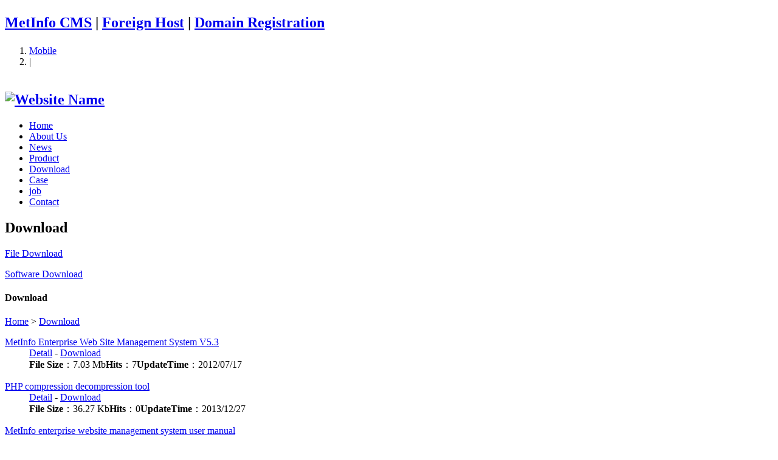

--- FILE ---
content_type: text/html;charset=utf-8
request_url: http://www.szhypower.cn/download/download.php?class1=45&lang=en
body_size: 2546
content:


<!DOCTYPE HTML>
<html>
<head>
<meta charset="utf-8" />
<title>Download-Website Name</title>
<meta name="description" content="MetInfo enterprise content manager system" />
<meta name="keywords" content="Website Keywords" />
<meta name="renderer" content="webkit">
<meta http-equiv="X-UA-Compatible" content="IE=edge,chrome=1">
<meta content="width=device-width, initial-scale=1.0, maximum-scale=1.0, user-scalable=0" name="viewport" />
<meta name="generator" content="MetInfo 6.1.3"  data-variable="http://www.szhypower.cn/|en|45|0|4|metx5" />
<link href="../favicon.ico" rel="shortcut icon" />
<link rel="stylesheet" type="text/css" href="../templates/metx5/images/css/metinfo.css" />
<!--[if IE]><script src="../public/js/html5.js" type="text/javascript"></script><![endif]-->
</head>
<body>
    <header data-waypointsok="0">
		<section>
			<div class="tem_inner tem_top">
				<h2><p><a href="http://www.metinfo.cn/" target="_blank">MetInfo CMS</a> | <a href="http://www.metinfo.cn/idc" target="_blank">Foreign Host</a> | <a href="http://ok.metinfo.cn/" target="_blank">Domain Registration</a></p></h2>
				<div class="tem_top_nav">

					<ol><li><a href='../index.php?lang=en&met_mobileok=1' title='Mobile'>Mobile</a></li><li class="line">|</li></ol>
				</div>
			</div>
		</section>
		<div class="tem_inner tem_head">

			<h2>
				<a href="http://www.szhypower.cn/" title="Website Name">
					<img src="http://www.szhypower.cn/upload/201207/1342516529.png" alt="Website Name" style="margin:20px 0px 0px 0px;" title="Website Name" />
				</a>
			</h2>

			<nav>
<ul>
	<li><a href="http://www.szhypower.cn/" title="Home" >Home</a></li>

	<li>
		<a href="http://www.szhypower.cn/about/show.php?id=42&lang=en" 0 title="About Us" >About Us</a>

	</li>

	<li>
		<a href="http://www.szhypower.cn/news/news.php?class1=43&lang=en"  title="News" >News</a>

	</li>

	<li>
		<a href="http://www.szhypower.cn/product/product.php?class1=44&lang=en"  title="Product" >Product</a>

	</li>

	<li>
		<a href="http://www.szhypower.cn/download/download.php?class1=45&lang=en"  title="Download" class="navdown">Download</a>

	</li>

	<li>
		<a href="http://www.szhypower.cn/case/img.php?class1=46&lang=en"  title="Case" >Case</a>

	</li>

	<li>
		<a href="http://www.szhypower.cn/job/job.php?lang=en"  title="job" >job</a>

	</li>

	<li>
		<a href="http://www.szhypower.cn/about/show.php?id=48&lang=en"  title="Contact" >Contact</a>

	</li>

</ul>
			</nav>
		</div>

	</header>
	<div class="tem_banner">
	
		

	</div>

<section class="met_section  ">


    <aside>

		<section class="met_aside">
			<h2>Download</h2>
			<div class="met_aside_list">
				<dl class="list-none navnow"><dt id='part2_67' ><a href='http://www.szhypower.cn/download/download.php?class2=67&lang=en'  title='File Download' class="zm"><span>File Download</span></a></dt></dl><dl class="list-none navnow"><dt id='part2_66' ><a href='http://www.szhypower.cn/download/download.php?class2=66&lang=en'  title='Software Download' class="zm"><span>Software Download</span></a></dt></dl>
				<div class="met_clear"></div>
			</div>
		</section>


    </aside>

    <article>
		<div class="met_article">

		<section class="met_article_head">
			<h1>Download</h1>
			<div class="met_position">
				<a href="http://www.szhypower.cn/" title="Home">Home</a> &gt; <a href="http://www.szhypower.cn/download/download.php?class1=45&lang=en" target="">Download</a>
			</div>
		</section>

		<div class="met_clear"></div>

        <div class="active" id="downloadlist">
			<dl class='list-none metlist top'><dt><a href='http://www.szhypower.cn/download/showdownload.php?id=2&lang=en' title='MetInfo Enterprise Web Site Management System V5.3' target='_self'>MetInfo Enterprise Web Site Management System V5.3</a></dt><dd><div><a href='http://www.szhypower.cn/download/showdownload.php?id=2&lang=en' target='_self' title='Detail'>Detail</a> - <a href='http://www.szhypower.cn/upload/file/1342520567.zip' class='down' target='_self' title='Download'>Download</a></div><span><b>File Size</b>：7.03 Mb</span><span><b>Hits</b>：<script type='text/javascript' class='met_hits' src="http://www.szhypower.cn/hits/?lang=en&type=download&vid=2&list=1"></script></span><span><b>UpdateTime</b>：2012/07/17</span></dd></dl><dl class='list-none metlist '><dt><a href='http://www.szhypower.cn/download/showdownload.php?id=10&lang=en' title='PHP compression decompression tool' target='_self'>PHP compression decompression tool</a></dt><dd><div><a href='http://www.szhypower.cn/download/showdownload.php?id=10&lang=en' target='_self' title='Detail'>Detail</a> - <a href='http://www.szhypower.cn/upload/file/PHP压缩解压工具.zip' class='down' target='_self' title='Download'>Download</a></div><span><b>File Size</b>：36.27 Kb</span><span><b>Hits</b>：<script type='text/javascript' class='met_hits' src="http://www.szhypower.cn/hits/?lang=en&type=download&vid=10&list=1"></script></span><span><b>UpdateTime</b>：2013/12/27</span></dd></dl><dl class='list-none metlist '><dt><a href='http://www.szhypower.cn/download/showdownload.php?id=9&lang=en' title='MetInfo enterprise website management system user manual' target='_self'>MetInfo enterprise website management system user manual</a></dt><dd><div><a href='http://www.szhypower.cn/download/showdownload.php?id=9&lang=en' target='_self' title='Detail'>Detail</a> - <a href='http://www.szhypower.cn/upload/file/MetInfo企业网站管理系统用户使用说明书.pdf' class='down' target='_self' title='Download'>Download</a></div><span><b>File Size</b>：421.3 Kb</span><span><b>Hits</b>：<script type='text/javascript' class='met_hits' src="http://www.szhypower.cn/hits/?lang=en&type=download&vid=9&list=1"></script></span><span><b>UpdateTime</b>：2013/12/27</span></dd></dl><dl class='list-none metlist '><dt><a href='http://www.szhypower.cn/download/showdownload.php?id=8&lang=en' title='MetInfo enterprise website management system V5.1 version' target='_self'>MetInfo enterprise website management system V5.1 version</a></dt><dd><div><a href='http://www.szhypower.cn/download/showdownload.php?id=8&lang=en' target='_self' title='Detail'>Detail</a> - <a href='http://www.szhypower.cn/upload/file/MetCMS模板制作指南(1).pdf' class='down' target='_self' title='Download'>Download</a></div><span><b>File Size</b>：738.46 Kb</span><span><b>Hits</b>：<script type='text/javascript' class='met_hits' src="http://www.szhypower.cn/hits/?lang=en&type=download&vid=8&list=1"></script></span><span><b>UpdateTime</b>：2013/12/27</span></dd></dl><dl class='list-none metlist '><dt><a href='http://www.szhypower.cn/download/showdownload.php?id=7&lang=en' title='Guide to making the MetCMS template' target='_self'>Guide to making the MetCMS template</a></dt><dd><div><a href='http://www.szhypower.cn/download/showdownload.php?id=7&lang=en' target='_self' title='Detail'>Detail</a> - <a href='http://www.szhypower.cn/upload/file/MetCMS模板制作指南.pdf' class='down' target='_self' title='Download'>Download</a></div><span><b>File Size</b>：738.46 Kb</span><span><b>Hits</b>：<script type='text/javascript' class='met_hits' src="http://www.szhypower.cn/hits/?lang=en&type=download&vid=7&list=1"></script></span><span><b>UpdateTime</b>：2013/12/27</span></dd></dl>
			<div class='met_pager'><span class='PreSpan'>PgUp</span><a href='http://www.szhypower.cn/download/download.php?class1=45&lang=en' class='Ahover'>1</a><span class='NextSpan'>PgDn</span>
					<span class='PageText'>Go to</span>
					<input type='text' id='metPageT' data-pageurl='index.php?lang=en&class1=45&page=|&lang=en|1' value='1' />
					<input type='button' id='metPageB' value='Page' />
			</div>
		
		</div>

	</div>
    </article>
    <div class="met_clear"></div>
</section>

<footer class="tem_footer">
	<section class="tem_inner">
		<div class="tem_footer_nav"><a href='http://www.szhypower.cn/message/message.php?lang=en'  title='Message'>Message</a><a href='http://www.szhypower.cn/feedback/feedback.php?id=50&lang=en'  title='Feedback'>Feedback</a><a href='http://www.szhypower.cn/link/link.php?lang=en' 0 title='Friendly Link'>Friendly Link</a><a href='http://www.szhypower.cn/member/member.php?lang=en'  title='Member'>Member</a><a href='http://www.szhypower.cn/search/search.php?lang=en'  title='Search'>Search</a><a href='http://www.szhypower.cn/sitemap/sitemap.php?lang=en'  title='Sitemap'>Sitemap</a><a href='http://szhypower.get.vip/admin/'  title='Admin'>Admin</a></div>
		<div class="tem_footer_text">
		<p>MSN:0000@000.com Email:sales@metinfo.cn </p>

		</div>
	</section>
</footer>
<div class="powered_by_metinfo">Powered&nbsp;by&nbsp;<a href="http://www.MetInfo.cn" target="_blank" title="enterprise website manager system">MetInfo&nbsp;6.1.3</a> &copy;2008-2026&nbsp;<a href="http://www.MetInfo.cn" target="_blank" title="CMS">www.metinfo.cn</a></div>
<script src="../public/ui/v1/js/sea.js" type="text/javascript"></script>
</body>
</html>


--- FILE ---
content_type: text/html;charset=utf-8
request_url: http://www.szhypower.cn/hits/?lang=en&type=download&vid=2&list=1
body_size: 96
content:
document.write('7')